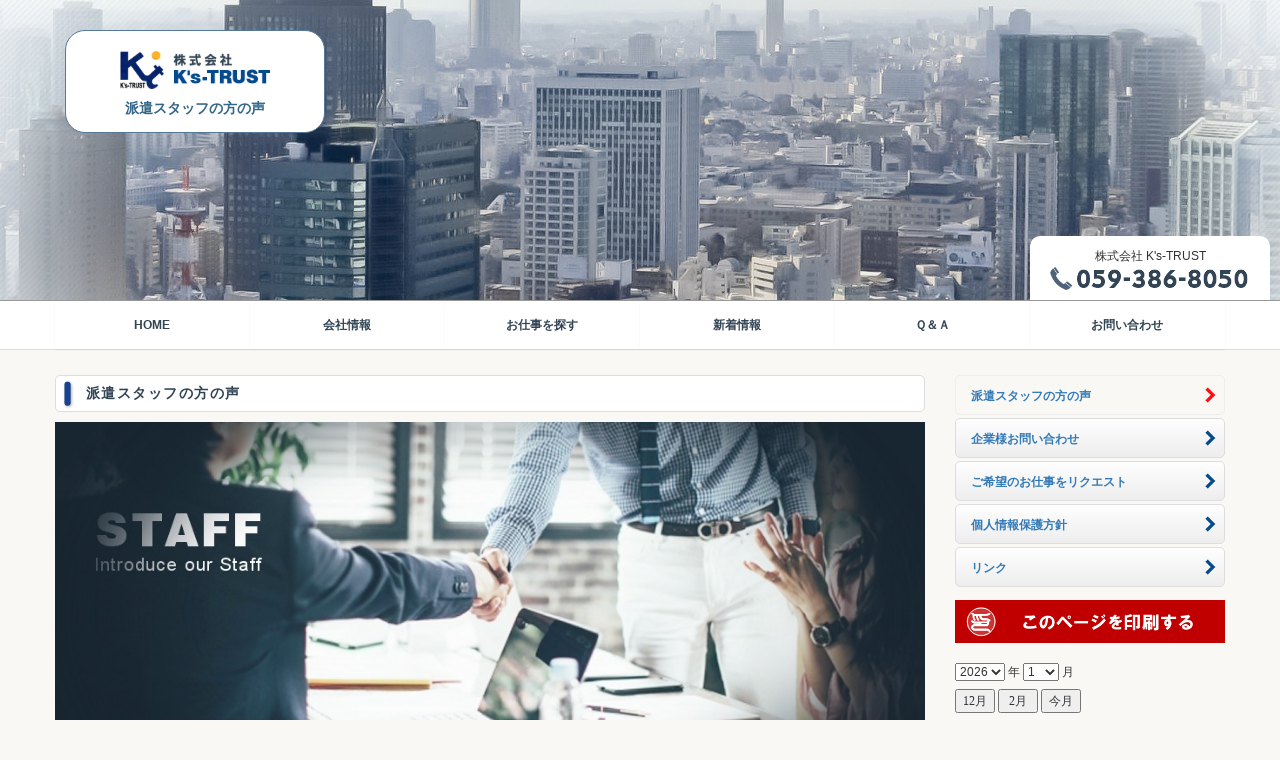

--- FILE ---
content_type: text/html;charset=UTF-8
request_url: https://growup-kst.co.jp/kst/kst.php?pid=staff
body_size: 19461
content:
<!DOCTYPE HTML>
<html lang="ja">
	<head prefix="og: http://ogp.me/ns#  article: http://ogp.me/ns/article#">
	<meta http-equiv="Content-Type" content="text/html; charset=UTF-8" />
	<meta http-equiv="Content-Script-Type" content="text/javascript" />
	<meta http-equiv="Content-Style-Type" content="text/css" />
	<meta name="viewport" content="width=device-width, initial-scale=1.0">
	<meta name="title" content="株式会社Ｋ’ｓ－ＴＲＵＳＴ" />
	<meta name="keywords" content="三重県,四日市市,鈴鹿市,津市,派遣,求人,ビジネスマッチング,パート,アルバイト,顧客,人材,職業紹介,ケーズトラスト,Ks-TRUST" />
	<meta name="description" content="" />
	<meta name="author" content="">
	<link rel="index" href="../index.php" />
	<script type="text/javascript" charset="UTF-8" src="../js/_def.js"></script>

	<script type="text/javascript" src="../js/jquery.min.js"></script>
	<script type="text/javascript" src="../js/bootstrap.min.js"></script>
	<script type="text/javascript" src="../js/ajaxzip2/ajaxzip2.js" charset="UTF-8"></script>
	<script type="text/javascript" charset="UTF-8" src="../js/timeliner_201604.js"></script>
	<link rel="stylesheet" href="../css/bootstrap.css" type="text/css">
	<link rel="stylesheet" href="../css/bootstrap-responsive.css">
	<link rel="stylesheet" href="../css/_def2s.css" type="text/css">
	<link rel="stylesheet" href="../css/_def3.css" type="text/css">
	<link rel="stylesheet" href="../css/kst.css" type="text/css">
	<link rel="stylesheet" type="text/css" href="../css/jquery.lightbox-0.5.css" media="screen" />
	<script type="text/javascript" src="../js/jquery.lightbox-0.5.js"></script>

	<script type="text/javascript">
		$(function(){ $('#gallery a.p').lightBox({fixedNavigation:false});});
		$(function(){ $('.gallery a.p').lightBox({fixedNavigation:false});});
	</script>
	<meta property="og:type" content="article" />
	<meta property="og:title" content="株式会社Ｋ’ｓ－ＴＲＵＳＴ 派遣スタッフの方の声"/>
	<meta property="og:image" content="https://www.growup-kst.co.jp/img/site_image.png" />
	<meta property="og:url" content="https://www.growup-kst.co.jp/" />
	<meta property="og:description" content="" />
	<meta property="og:site_name" content="株式会社Ｋ’ｓ－ＴＲＵＳＴ" />
	<meta property="og:email" content="ks.suzuki@growup-kst.co.jp" />
	<title>株式会社Ｋ’ｓ－ＴＲＵＳＴ　派遣スタッフの方の声</title>
</head>


<body  style="background-image:none;">


	<div class="header-space">
		<h1></h1>
	</div>

	<nav class="navbar navbar-default navbar-custom" role="navigation">



		<div class="container">

			<div class="navbar-header">

				<button type="button" class="navbar-toggle" data-toggle="collapse" data-target=".navbar-collapse">
					<span class="icon-bar"></span>
					<span class="icon-bar"></span>
					<span class="icon-bar"></span>
				</button>

				<div class="navbar-brand"><a href="../"><div class="logo_main"></div></a></div>

				<div class="navbar-telnum"><a href="tel:0593868050"><img src="../img/navbar-telnum.png" width="100" alt="tel:０５９－３８６－８０５０"></a></div>

			</div>



			<div class="collapse navbar-collapse">


				<div id="timelineContainer">
					<div class="timelineMajor">
						<div class="timelineMinor">



							<ul class="nav navbar-nav navbar-right">
								<li><a class="nav-link" href="../"><img id="btn_menu" src="../img/btn_menu_home.png" width="20" alt="menu" class="arrow" /> HOME</a></li>


								<li class="menu-ttl" id="menu-ttl-01">

									<a class="nav-link sidebar-menu" data-toggle="collapse">
										<img id="btn_menu" src="../img/btn_menu.png" width="20" alt="menu" class="arrow" /> Ｋ’ｓ－ＴＲＵＳＴ メイン
									</a>

									<div class="timelineEvent" id="menu-ttl-01-itm">


										<a href="./kst.php?fid=&amp;pid=about"><div class="itm">会社情報</div></a>

										<a href="./kst.php?fid=&amp;pid=search_job"><div class="itm">お仕事を探す</div></a>

										<a href="./kst.php?fid=info&amp;pid=info"><div class="itm">新着情報</div></a>

										<a href="./kst.php?fid=&amp;pid=qanda"><div class="itm">Ｑ＆Ａ</div></a>

										<a href="https://www.growup-kst.co.jp/kst/kst.php?pid=contact&amp;mod=entry"><div class="itm">お問い合わせ</div></a>

									</div>

								</li>

								<li class="menu-ttl" id="menu-ttl-02">

									<a class="nav-link sidebar-menu" data-toggle="collapse">
										<img id="btn_menu" src="../img/btn_menu.png" width="20" alt="menu" class="arrow" /> お知らせ・リクエスト・他
									</a>

									<div class="timelineEvent" id="menu-ttl-02-itm">


										<a href="./kst.php?fid=&amp;pid=staff"><div class="itm">派遣スタッフの方の声</div></a>

										<a href="https://www.growup-kst.co.jp/kst/kst.php?pid=req_hum&amp;mod=entry"><div class="itm">企業様お問い合わせ</div></a>

										<a href="https://www.growup-kst.co.jp/kst/kst.php?pid=req_job&amp;mod=entry"><div class="itm">ご希望のお仕事をリクエスト</div></a>

										<a href="./kst.php?fid=&amp;pid=privacy"><div class="itm">個人情報保護方針</div></a>

										<a href="./kst.php?fid=&amp;pid=link"><div class="itm">リンク</div></a>

									</div>

								</li>

								<li><a class="nav-link" data-toggle="collapse" data-target=".navbar-collapse" href="#"><img id="btn_pagetop" src="../img/btn_pagetop.png" width="20" alt="Page Top" class="arrow" /> top</a></li>
								<li><a class="nav-link sidebar-toggle" data-toggle="collapse" data-target=".navbar-collapse" href="javascript:void(0);"><img id="btn_pagetop" src="../img/btn_menu_close.png" width="20" alt="menu close" class="arrow" /> close</a></li>
							</ul>



						</div><!-- end of timelineMinor -->
					</div><!-- end of timelineMajor -->
				</div><!-- end of timelineContainer -->



			</div>

		</div><!-- end of container -->

	</nav>





<div id="_staff">



	<div id="body1_alpha">


		<div class="head_img" style="background: url('../img/bg_sub_def_04.jpg') top center;">

			<div class="cover_mesh" style="background: url('../img/cover_mesh.png') top center;">


			<div class="page_str pc"><h2>株式会社 K's-TRUST<br /><a href="tel:0593868050"><img src="../img/telnum.png" width="200" alt="" /></a></h2></div>

			<div class="container-fluid">
				<div class="page_str_2">
					<div class="ct10 pc"><img src="../img/logo_main.png" width="150" alt="株式会社Ｋ’ｓ－ＴＲＵＳＴ" /></div>
					<div class="ct5">派遣スタッフの方の声</div>
				</div>
			</div>

			</div><!-- end of cover_mesh -->

		</div><!-- end of head_img -->



	</div><!-- end of body1_alpha -->


	<div class="container-main-menu-2">

		<div class="container-fluid">

			<div class="row-fluid main-menu">

				<div class="col-sm-4 each4 no-border">
					<p>
<span class="each"><a class="btn" href="..">HOME</a></span><span class="each"><a class="btn" href="./kst.php?pid=about">会社情報</a></span>					</p>
				</div>
				<div class="col-sm-4 each4 no-border">
					<p>
<span class="each"><a class="btn" href="./kst.php?pid=search_job">お仕事を探す</a></span><span class="each"><a class="btn" href="./kst.php?fid=info&amp;pid=info">新着情報</a></span>					</p>
				</div>
				<div class="col-sm-4 each4 no-border">
					<p>
<span class="each"><a class="btn" href="./kst.php?pid=qanda">Ｑ＆Ａ</a></span><span class="each"><a class="btn" href="https://www.growup-kst.co.jp/kst/kst.php?pid=contact&amp;mod=entry">お問い合わせ</a></span>					</p>
				</div>

			</div><!-- end of row-fluid main-menu -->

		</div><!-- end of container-fluid -->

	</div><!-- end of container-main-menu-2 -->



	<div id="cont">

		<div class="container-fluid">

			<div class="row-fluid">






	<div class="col-sm-9">

<div class="rev_title_3">派遣スタッフの方の声</div>
		<div class="ct10"><img src="../img/pnl_staff_01.jpg" alt="" class="img-responsive" /></div>

			<div class="row-fluid pb20" style="border-bottom: dashed 1px #68A;">
				<div class="col-sm-12 board8 clearfix"><!-- board7 -->
					<div class="pht">
						<img src="../img/person_unknown.jpg" alt="" class="img-responsive" />
					</div>
					<div class="str">
						<div class="emph_345 pb10">いい仕事が見つかりました</div>
						<div class="em12"><p>全くの未経験でも、皆さん親切ですぐに作業をこなせました。</p></div>
						<div class="em14 rt20 pr20">四日市市　Yさん</div>
					</div>
				</div>
			</div>


			<div class="row-fluid pb20" style="border-bottom: dashed 1px #68A;">
				<div class="col-sm-12 board7 clearfix"><!-- board7 -->
					<div class="pht">
						<img src="../img/person_unknown.jpg" alt="" class="img-responsive" />
					</div>
					<div class="str">
						<div class="emph_345 pb10">自宅の近くで仕事が見つかりました</div>
						<div class="em12"><p>いったん前の会社を退職して、数年経っていましたが、自宅の近くで、通勤の楽なところで、いい職場が見つかりました。</p></div>
						<div class="em14 rt20 pr20">鈴鹿市　３０代　女性　Sさん</div>
					</div>
				</div>
			</div>


			<div class="row-fluid pb20" style="border-bottom: dashed 1px #68A;">
				<div class="col-sm-12 board8 clearfix"><!-- board7 -->
					<div class="pht">
						<img src="../img/person_unknown.jpg" alt="" class="img-responsive" />
					</div>
					<div class="str">
						<div class="emph_345 pb10">やりがいのある仕事につけました。</div>
						<div class="em12"><p>コロナ禍の中、資格を取って、前向きに頑張ろうと思う中、初心者にも関わらず、周りの方々に優しく教えてもらい、毎日充実出来ています。</p></div>
						<div class="em14 rt20 pr20">津市　30代　男性　Ａさん</div>
					</div>
				</div>
			</div>


			<div class="row-fluid pb20" style="border-bottom: dashed 1px #68A;">
				<div class="col-sm-12 board7 clearfix"><!-- board7 -->
					<div class="pht">
						<img src="../img/person_unknown.jpg" alt="" class="img-responsive" />
					</div>
					<div class="str">
						<div class="emph_345 pb10">希望していた仕事が見つかりました</div>
						<div class="em12"><p>わたしは小さいときから物づくりが好きでした。派遣された職場では、部品を組み合わせて物を作り上げるという工程で、自分に合った仕事だと思いました。</p></div>
						<div class="em14 rt20 pr20">鈴鹿市　３０代　男性　Ｔさん</div>
					</div>
				</div>
			</div>


	</div><!-- end of col-sm-9 -->

<!-- end of ページ固有 -->

<!-- ******************** 右サイド ******************************* -->


<!-- 各ページ共通サイドナビ -->

				<div class="col-sm-3">

					<div class="sub_menu sidebar-nav">
						<ul>
							<a href="./kst.php?pid=staff"><li class="item jis">派遣スタッフの方の声</li></a>
							<a href="https://www.growup-kst.co.jp/kst/kst.php?pid=req_hum&amp;mod=entry"><li class="item">企業様お問い合わせ</li></a>
							<a href="https://www.growup-kst.co.jp/kst/kst.php?pid=req_job&amp;mod=entry"><li class="item">ご希望のお仕事をリクエスト</li></a>
							<a href="./kst.php?pid=privacy"><li class="item">個人情報保護方針</li></a>
							<a href="./kst.php?pid=link"><li class="item">リンク</li></a>
						</ul>

					</div><!-- end of well sidebar-nav -->




					<div id="print_screen"><a href="./kst.php?pid=staff&amp;flg_print_screen=1" target="_blank"><img src="../img/btn_print_screen.png" alt="このページを印刷する" class="img-responsive" /></a></div>


					<div class="cdat">

						<div id="calendar_area">




<!-- ***** calendar ***** -->

	<script type="text/javascript">

var holiday = [];
holiday[1401] = [];
holiday[1402] = [];
holiday[1403] = [];
holiday[1404] = [];
holiday[1405] = [];
holiday[1406] = [];
holiday[1407] = [];
holiday[1408] = [];
holiday[1409] = [];
holiday[1410] = [];
holiday[1411] = [];
holiday[1412] = [];
var spl_day = [];
spl_day[1403] = [];
spl_day[1404] = [];
spl_day[1405] = [];
spl_day[1406] = [];
spl_day[1407] = [];
spl_day[1408] = [];
spl_day[1409] = [];
spl_day[1410] = [];
spl_day[1411] = [];
spl_day[1412] = [];
spl_day[1413] = [];
spl_day[1414] = [];

	</script>
	<script type="text/javascript" charset="UTF-8" src="../js/calendar_2.js"></script>
	<script type="text/javascript" charset="UTF-8" src="../js/put_calendar_2.js"></script>



<!-- ***** /calendar ***** -->



						<noscript>JavaScriptが無効の場合は<br />休業日の表示ができません。</noscript>


						</div><!-- end of calendar_area -->

					</div><!-- end of cdat -->


					<div class="cdat">
						<div class="rev_title">新着情報</div>
					</div><!-- end of cdat -->


					<div class="cdat">

						<div class="info_area">



							<img src="../img/arrow_li_01.png" alt="" class="arrow" /> <a href="./kst.php?fid=info&amp;pid=info">すべてのカテゴリー</a> (30)<br />

							<img src="../img/arrow_li_01.png" alt="" class="arrow" /> <a href="./kst.php?fid=info&amp;pid=info&amp;category=%E5%B9%B4%E6%9C%AB%E5%B9%B4%E5%A7%8B">年末年始</a> (6)<br />

							<img src="../img/arrow_li_01.png" alt="" class="arrow" /> <a href="./kst.php?fid=info&amp;pid=info&amp;category=%E5%90%88%E5%90%8C%E4%BC%81%E6%A5%AD%E8%AA%AC%E6%98%8E%E4%BC%9A%20%E3%80%80in%E3%80%80%E9%88%B4%E9%B9%BF">合同企業説明会 　in　鈴鹿</a> (1)<br />

							<img src="../img/arrow_li_01.png" alt="" class="arrow" /> <a href="./kst.php?fid=info&amp;pid=info&amp;category=%E3%83%8F%E3%83%AD%E3%83%BC%E3%83%AF%E3%83%BC%E3%82%AF%E9%88%B4%E9%B9%BF">ハローワーク鈴鹿</a> (2)<br />

							<img src="../img/arrow_li_01.png" alt="" class="arrow" /> <a href="./kst.php?fid=info&amp;pid=info&amp;category=%E3%83%8F%E3%83%AD%E3%83%BC%E3%83%AF%E3%83%BC%E3%82%AF%E5%9B%9B%E6%97%A5%E5%B8%82">ハローワーク四日市</a> (1)<br />

							<img src="../img/arrow_li_01.png" alt="" class="arrow" /> <a href="./kst.php?fid=info&amp;pid=info&amp;category=%E3%83%8F%E3%83%AD%E3%83%BC%E3%83%AF%E3%83%BC%E3%82%AF%E6%B4%A5">ハローワーク津</a> (1)<br />

							<img src="../img/arrow_li_01.png" alt="" class="arrow" /> <a href="./kst.php?fid=info&amp;pid=info&amp;category=%E6%B1%82%E4%BA%BA%E6%83%85%E5%A0%B1">求人情報</a> (15)<br />

							<img src="../img/arrow_li_01.png" alt="" class="arrow" /> <a href="./kst.php?fid=info&amp;pid=info&amp;category=%E6%96%B0%E4%BA%8B%E6%A5%AD%E3%81%AE%E3%81%8A%E7%9F%A5%E3%82%89%E3%81%9B">新事業のお知らせ</a> (1)<br />

							<img src="../img/arrow_li_01.png" alt="" class="arrow" /> <a href="./kst.php?fid=info&amp;pid=info&amp;category=%E2%80%BB%20%E2%80%BB%20%E9%87%8D%E8%A6%81%E3%81%AA%E3%81%8A%E7%9F%A5%E3%82%89%E3%81%9B%20%E2%80%BB%20%E2%80%BB">※ ※ 重要なお知らせ ※ ※</a> (1)<br />

							<img src="../img/arrow_li_01.png" alt="" class="arrow" /> <a href="./kst.php?fid=info&amp;pid=info&amp;category=%E5%85%A5%E7%A4%BE%E7%A5%9D%E9%87%91">入社祝金</a> (1)<br />

							<img src="../img/arrow_li_01.png" alt="" class="arrow" /> <a href="./kst.php?fid=info&amp;pid=info&amp;category=%E3%83%9B%E3%83%BC%E3%83%A0%E3%83%9A%E3%83%BC%E3%82%B8">ホームページ</a> (1)<br />

						</div><!-- end of info_area -->


					</div><!-- end of cdat -->



					<div class="cdat">

						<div class="info_area">

							<img src="../img/arrow_li_01.png" alt="" class="arrow" /> <a href="./kst.php?fid=info&amp;pid=info&amp;renban=1512">2025年12月（1）</a><br />

							<img src="../img/arrow_li_01.png" alt="" class="arrow" /> <a href="./kst.php?fid=info&amp;pid=info&amp;renban=1489">2024年1月（4）</a><br />

							<img src="../img/arrow_li_01.png" alt="" class="arrow" /> <a href="./kst.php?fid=info&amp;pid=info&amp;renban=1480">2023年4月（4）</a><br />

							<img src="../img/arrow_li_01.png" alt="" class="arrow" /> <a href="./kst.php?fid=info&amp;pid=info&amp;renban=1477">2023年1月（2）</a><br />

							<img src="../img/arrow_li_01.png" alt="" class="arrow" /> <a href="./kst.php?fid=info&amp;pid=info&amp;renban=1472">2022年8月（1）</a><br />

							<img src="../img/arrow_li_01.png" alt="" class="arrow" /> <a href="./kst.php?fid=info&amp;pid=info&amp;renban=1469">2022年5月（3）</a><br />

							<img src="../img/arrow_li_01.png" alt="" class="arrow" /> <a href="./kst.php?fid=info&amp;pid=info&amp;renban=1468">2022年4月（2）</a><br />

							<img src="../img/arrow_li_01.png" alt="" class="arrow" /> <a href="./kst.php?fid=info&amp;pid=info&amp;renban=1464">2021年12月（1）</a><br />

							<img src="../img/arrow_li_01.png" alt="" class="arrow" /> <a href="./kst.php?fid=info&amp;pid=info&amp;renban=1462">2021年10月（2）</a><br />

							<img src="../img/arrow_li_01.png" alt="" class="arrow" /> <a href="./kst.php?fid=info&amp;pid=info&amp;renban=1461">2021年9月（1）</a><br />

							<img src="../img/arrow_li_01.png" alt="" class="arrow" /> <a href="./kst.php?fid=info&amp;pid=info&amp;renban=1460">2021年8月（1）</a><br />

							<img src="../img/arrow_li_01.png" alt="" class="arrow" /> <a href="./kst.php?fid=info&amp;pid=info&amp;renban=1459">2021年7月（1）</a><br />

							<img src="../img/arrow_li_01.png" alt="" class="arrow" /> <a href="./kst.php?fid=info&amp;pid=info&amp;renban=1455">2021年3月（1）</a><br />

							<img src="../img/arrow_li_01.png" alt="" class="arrow" /> <a href="./kst.php?fid=info&amp;pid=info&amp;renban=1453">2021年1月（1）</a><br />

							<img src="../img/arrow_li_01.png" alt="" class="arrow" /> <a href="./kst.php?fid=info&amp;pid=info&amp;renban=1452">2020年12月（1）</a><br />

							<img src="../img/arrow_li_01.png" alt="" class="arrow" /> <a href="./kst.php?fid=info&amp;pid=info&amp;renban=1451">2020年11月（1）</a><br />

							<img src="../img/arrow_li_01.png" alt="" class="arrow" /> <a href="./kst.php?fid=info&amp;pid=info&amp;renban=1444">2020年4月（1）</a><br />

							<img src="../img/arrow_li_01.png" alt="" class="arrow" /> <a href="./kst.php?fid=info&amp;pid=info&amp;renban=1440">2019年12月（1）</a><br />

							<img src="../img/arrow_li_01.png" alt="" class="arrow" /> <a href="./kst.php?fid=info&amp;pid=info&amp;renban=1439">2019年11月（1）</a><br />

						</div><!-- end of info_area -->

					</div><!-- end of cdat -->



				</div><!-- end of col-sm-3 -->

<!-- ******************** end of 右サイド ************************ -->



<div class="clr_both"></div>




			</div><!-- end of row-fluid -->

		</div><!-- end of container-fluid -->

	</div><!-- end of cont -->







</div><!-- end of page_id -->




<div id="foot">

	<div id="bottom_guide">
		<p class="em12">
			株式会社Ｋ’ｓ－ＴＲＵＳＴ<br />
		</p>

		<p>
			〒510-0212<br />
			三重県鈴鹿市中旭が丘二丁目7番40号<br />
		</p>

		<p>
			<tt>TEL </tt>: <a href="tel:0593868050"><span style="color:#8BE;">０５９－３８６－８０５０</span></a><br />
			<tt>FAX </tt>: ０５９－３８６－７６１２<br />
			<tt>Mail</tt>: <a href="mailto:ks.suzuki@growup-kst.co.jp"><span style="color:#8BE;">ks.suzuki@growup-kst.co.jp</span></a><br />
			<tt>URL </tt>: https://www.growup-kst.co.jp<br />
		</p>

		<div id="copyright">COPYRIGHT K's-TRUST &copy; 2019 ALL RIGHTS RESERVED.</div>

	</div><!-- end of bottom_guide -->

</div><!-- end of foot -->









</body>
</html>



--- FILE ---
content_type: text/css
request_url: https://growup-kst.co.jp/css/_def2s.css
body_size: 24913
content:


	a:active							{ color:Red;	text-decoration: none; }
	a:hover								{ color:Red;	text-decoration: underline; }


/* -------------------------------- */
	html								{ font-size: 62.5%; }
	hr									{ margin:  5px 5px; text-align: center; color: #CCC; }
	form								{ margin:  0px; padding: 0px; }
	input								{ margin: 3px 3px 3px 0; font-family: MS UI Gothic; }
	.capt								{ color: #F00; }
	.capt2								{ font-weight: bold; color: #F00; }
	.capt3								{ font-size: 1.2em; font-weight: bold; color: #F00; }
	img									{ border: 0px; -ms-interpolation-mode: bicubic; }
/* -------------------------------- */
	.emph_WT							{ margin: 5px 0; font-size: 1.4em; line-height: 150%; font-weight: bold; color: #FFF; }
	.emph_BK							{ margin: 5px 0; font-size: 1.4em; line-height: 150%; font-weight: bold; color: #333; }
	.emph_RD							{ margin: 5px 0; font-size: 1.4em; line-height: 150%; font-weight: bold; color: Red; }
	.emph_TL							{ margin: 5px 0; font-size: 1.4em; line-height: 150%; font-weight: bold; color: Teal; }
	.emph_MR							{ margin: 5px 0; font-size: 1.4em; line-height: 150%; font-weight: bold; color: Maroon; }
	.emph_OR							{ margin: 5px 0; font-size: 1.4em; line-height: 150%; font-weight: bold; color: #F60; }
	.emph_39F							{ margin: 5px 0; font-size: 1.4em; line-height: 150%; font-weight: bold; color: #39F; }
	.emph_0AE							{ margin: 5px 0; font-size: 1.4em; line-height: 150%; font-weight: bold; color: #0AE; }
	.emph_PK							{ margin: 5px 0; font-size: 1.4em; line-height: 150%; font-weight: bold; color: #B9276F; }
	.emph_368							{ margin: 5px 0; font-size: 1.4em; line-height: 150%; font-weight: bold; color: #368; }
	.emph_049							{ margin: 5px 0; font-size: 1.4em; line-height: 150%; font-weight: bold; color: #049; }
	.emph_911							{ margin: 5px 0; font-size: 1.4em; line-height: 150%; font-weight: bold; color: #911; }
	.emph_345							{ margin: 5px 0; font-size: 1.4em; line-height: 150%; font-weight: bold; color: #345; }

	.em8								{ font-size: 0.8em; }
	.em9								{ font-size: 0.9em; }
	.em10								{ font-size: 1.0em; }
	.em11								{ font-size: 1.1em; }
	.em12								{ font-size: 1.2em; }
	.em14								{ font-size: 1.4em; }
	.em16								{ font-size: 1.6em; }
	.em18								{ font-size: 1.8em; }
	.em20								{ font-size: 2.0em; }
	.em22								{ font-size: 2.2em; }
	.em24								{ font-size: 2.4em; }
	.em26								{ font-size: 2.6em; }
	.em28								{ font-size: 2.8em; }
	.em30								{ font-size: 3.0em; }

/* -------------------------------- */
	.flt_left							{ float: left;  margin: 0px 10px  0px  0px; }
	.flt_right							{ float: right; margin: 0px  0px  0px 10px; }

	.clr_left							{ clear: left; }
	.clr_right							{ clear: right; }
	.clr_both							{ clear: both; }

/* ------------------------------------------------------------------------ */
	.ct0								{ margin:  0; text-align: center; }
	.ct5								{ margin:  5px 0; text-align: center; }
	.ct10								{ margin: 10px 0; text-align: center; }
	.ct15								{ margin: 15px 0; text-align: center; }
	.ct20								{ margin: 20px 0; text-align: center; }
	.ct25								{ margin: 25px 0; text-align: center; }
	.ct30								{ margin: 30px 0; text-align: center; }
	.ct40								{ margin: 40px 0; text-align: center; }
	.ct50								{ margin: 50px 0; text-align: center; }

	.lt0								{ margin:  0; text-align: left; }
	.lt5								{ margin:  5px 0; text-align: left; }
	.lt10								{ margin: 10px 0; text-align: left; }
	.lt15								{ margin: 15px 0; text-align: left; }
	.lt20								{ margin: 20px 0; text-align: left; }
	.lt25								{ margin: 25px 0; text-align: left; }
	.lt30								{ margin: 30px 0; text-align: left; }
	.lt40								{ margin: 40px 0; text-align: left; }
	.lt50								{ margin: 50px 0; text-align: left; }

	.rt0								{ margin:  0; text-align: right; }
	.rt5								{ margin:  5px 0; text-align: right; }
	.rt10								{ margin: 10px 0; text-align: right; }
	.rt15								{ margin: 15px 0; text-align: right; }
	.rt20								{ margin: 20px 0; text-align: right; }
	.rt25								{ margin: 25px 0; text-align: right; }
	.rt30								{ margin: 30px 0; text-align: right; }
	.rt40								{ margin: 40px 0; text-align: right; }
	.rt50								{ margin: 50px 0; text-align: right; }

/* margin : t-b-r-l */

	.mt5								{ margin-top: 5px; }
	.mt10								{ margin-top: 10px; }
	.mt15								{ margin-top: 15px; }
	.mt20								{ margin-top: 20px; }
	.mt25								{ margin-top: 25px; }
	.mt30								{ margin-top: 30px; }
	.mt35								{ margin-top: 35px; }
	.mt40								{ margin-top: 40px; }
	.mt45								{ margin-top: 45px; }
	.mt50								{ margin-top: 50px; }

	.mb5								{ margin-bottom: 5px; }
	.mb10								{ margin-bottom: 10px; }
	.mb15								{ margin-bottom: 15px; }
	.mb20								{ margin-bottom: 20px; }
	.mb25								{ margin-bottom: 25px; }
	.mb30								{ margin-bottom: 30px; }
	.mb35								{ margin-bottom: 35px; }
	.mb40								{ margin-bottom: 40px; }
	.mb45								{ margin-bottom: 45px; }
	.mb50								{ margin-bottom: 50px; }

	.mr5								{ margin-right: 5px; }
	.mr10								{ margin-right: 10px; }
	.mr15								{ margin-right: 15px; }
	.mr20								{ margin-right: 20px; }
	.mr25								{ margin-right: 25px; }
	.mr30								{ margin-right: 30px; }
	.mr35								{ margin-right: 35px; }
	.mr40								{ margin-right: 40px; }
	.mr45								{ margin-right: 45px; }
	.mr50								{ margin-right: 50px; }

	.ml5								{ margin-left: 5px; }
	.ml10								{ margin-left: 10px; }
	.ml15								{ margin-left: 15px; }
	.ml20								{ margin-left: 20px; }
	.ml25								{ margin-left: 25px; }
	.ml30								{ margin-left: 30px; }
	.ml35								{ margin-left: 35px; }
	.ml40								{ margin-left: 40px; }
	.ml45								{ margin-left: 45px; }
	.ml50								{ margin-left: 50px; }

	/* padding : t-b-r-l */

	.pt5								{ padding-top: 5px; }
	.pt10								{ padding-top: 10px; }
	.pt15								{ padding-top: 15px; }
	.pt20								{ padding-top: 20px; }
	.pt25								{ padding-top: 25px; }
	.pt30								{ padding-top: 30px; }
	.pt35								{ padding-top: 35px; }
	.pt40								{ padding-top: 40px; }
	.pt45								{ padding-top: 45px; }
	.pt50								{ padding-top: 50px; }

	.pb5								{ padding-bottom: 5px; }
	.pb10								{ padding-bottom: 10px; }
	.pb15								{ padding-bottom: 15px; }
	.pb20								{ padding-bottom: 20px; }
	.pb25								{ padding-bottom: 25px; }
	.pb30								{ padding-bottom: 30px; }
	.pb35								{ padding-bottom: 35px; }
	.pb40								{ padding-bottom: 40px; }
	.pb45								{ padding-bottom: 45px; }
	.pb50								{ padding-bottom: 50px; }

	.pr5								{ padding-right: 5px; }
	.pr10								{ padding-right: 10px; }
	.pr15								{ padding-right: 15px; }
	.pr20								{ padding-right: 20px; }
	.pr25								{ padding-right: 25px; }
	.pr30								{ padding-right: 30px; }
	.pr35								{ padding-right: 35px; }
	.pr40								{ padding-right: 40px; }
	.pr45								{ padding-right: 45px; }
	.pr50								{ padding-right: 50px; }

	.pl5								{ padding-left: 5px; }
	.pl10								{ padding-left: 10px; }
	.pl15								{ padding-left: 15px; }
	.pl20								{ padding-left: 20px; }
	.pl25								{ padding-left: 25px; }
	.pl30								{ padding-left: 30px; }
	.pl35								{ padding-left: 35px; }
	.pl40								{ padding-left: 40px; }
	.pl45								{ padding-left: 45px; }
	.pl50								{ padding-left: 50px; }

/* ------------------------------------------------------------------------ */
/*									トピックパス							*/
/* ------------------------------------------------------------------------ */
	.topicpath ol																{ margin-bottom: 20px; padding: 0 ; }
	.topicpath ol li															{ display: inline; list-style-type: none; }
	.topicpath ol li:before														{ content: " > "; }
	.topicpath ol li:first-child:before											{ content:""; }
/* ------------------------------------------------------------------------ */
	div.main_title																{ margin: 0 0 0 0; padding: 7px 10px 5px 10px; color: Black; background: url("../img/bg_main_title.png"); }
	div.sub_title																{ margin: 0 0 10px 0; padding: 3px 10px; font-size: 1.2em; color: Black; background: Gainsboro; border: solid 0px Slategray; }
	div.main_script																{ margin: 0 20px 20px 20px; }
	div.sub_script																{ margin: 0 20px 10px 20px; }
	div.third_script															{ margin: 10px 20px 10px 20px;  }
/* ------------------------------------------------------------------------ */
	div.date																	{ float: right; margin:  0 10px; }
	div.eos																		{ float: right; margin: 10px 0; }
	div.reload																	{ float: right; margin: 10px 10px; }

	div.fav_list																{ float: right; margin: 5px 10px; }
/* ------------------------------------------------------------------------ */
	.under_bar																	{ margin: 10px 0; padding: 5px 0; font-weight: bold; color: #049; border-bottom: dashed 1px #049; }

	div.links																	{ margin: 20px; }
	div.left_photo																{ float: left; margin:0px 10px 10px 0; }
	div.right_photo																{ float: right; margin:0px 0 10px 10px; }


	img.arrow																	{ vertical-align: middle; }

/* ------------------------------------------------------------------------ */

	div.return_button															{ text-align: center;; margin: 10px 20px 10px 20px; }
	div.submit_button															{ text-align: center;; margin: 10px 20px 10px 20px; }

	#form_submit_btn_image, #form_back_btn_image								{ margin: 10px 0 0 0; padding: 0; vertical-align: bottom; }


	div.rev_title																{ margin: 0 0 10px 0; letter-spacing: 0.1em; line-height: 35px; padding:0px 10px 0 30px; font-size:1.2em; font-weight: bold; color: #FFF; background: #345 url("../img/bg_rev_title.png") no-repeat 0% 50%; background-size: contain; border-radius: 5px; }
	div.rev_title_2																{ margin: 0 0 10px 0; letter-spacing: 0.1em; line-height: 22px; padding:0px 10px 0 10px; font-size:1.2em; font-weight: bold; color: #FFF; background: #F60; border-radius: 0px; }
	div.rev_title_3																{ margin: 0 0 10px 0; letter-spacing: 0.1em; line-height: 35px; padding:0px 10px 0 30px; font-size:1.2em; font-weight: bold; color: #345; background: #FFF url("../img/bg_rev_title_2.png") no-repeat 0% 50%; background-size: contain; border: solid 1px #DDD; border-radius: 5px; }
	div.rev_title_top															{ position: relative; margin-top: 10px; letter-spacing: 0.1em; line-height: 35px; padding:0px 10px 0 30px; font-size:1.2em; font-weight: bold; color: #FFF; background: #345 url("../img/bg_rev_title.png") no-repeat 0% 50%; background-size: contain; border-radius: 5px; }
	div.rev_title_top		div.more											{ position: absolute; bottom: 0px; right: 10px; }
	div.rev_title_sub															{ margin: 0 0 10px 0; letter-spacing: 0.1em; line-height: 35px; padding:0px 10px 0 40px; width:300px; font-size:1.2em; font-weight: bold; color: #FFF; background: #345 url("../img/bg_rev_title_sub.png") no-repeat 0% 50%; ; background-size: contain; border-radius: 5px; }
	div.rev_title_grt															{ margin: 0 0 10px 0; letter-spacing: 0.1em; line-height: 35px; padding:0px 10px 0 30px; font-size:1.2em; font-weight: bold; color: #345; background: #FFF; border: solid 1px #DDD; border-radius: 5px; }

@media(max-width:767px) {
	div.rev_title_sub															{ width:100%; }
}


	#calendar_area																{ margin: 20px 0 20px 0; }


	div.info_area																{ margin: 0 30px 0 0; padding: 0 0 10px 0; text-align: left; border-bottom: dashed 1px Silver; }
		ul.info																	{ margin: 5px 5px 5px 0; padding: 0 0 0 0; list-style: none; }


	div.holiday_comm_top														{ margin: 0 10px 0 0; padding: 10px; width: 100%; background: #EEE; border-style: dashed; border-width: 1px 0; border-color: #98AAC8; }
	div.holiday_comm															{ margin: 0 10px 0 0; padding: 10px; width: 100%; background: #EEE; border-style: dashed; border-width: 0 0 1px 0; border-color: #98AAC8; }

/* ------------------------------------------------------------------------ */
/* list box																	*/
/* ------------------------------------------------------------------------ */
	div.list_box																{ margin: 0 0 10px 0; padding: 10px; text-align: left; background: #FFF; border-style: solid; border-width: 1px; border-color: #DDD; }

/* ------------------------------------------------------------------------ */
/* stagement																*/
/* ------------------------------------------------------------------------ */
	.statement																	{ margin: 20px 0 0 0 !important; }
	.statement .str																{ margin: 10px; }

/* ------------------------------------------------------------------------ */

	div.url																		{ margin: 10px 10px 10px 10px; }

	div.entry																	{ padding: 0; border: solid 1px #DDD; }
	div.entry				table												{ margin: 0 0 0 0; width: 100%; border-spacing: 0; border: 0px; }
	div.entry				td													{ padding: 10px 10px 10px 10px; text-align: left; }

	div.entry				td.entry_cat										{ font-size: 1.2em; font-weight: bold; color: #FFF; background: #579; }
	div.entry				td.entry_item										{ background: #E6E6E6; }
	div.entry				td.input_area										{ background: #FFF; }
	div.entry				td.exp_area											{ padding: 10px 10px 10px 10px; background: #FFFFE0; }

	div.caution																	{ margin: 10px 0 10px 0; padding: 10px 20px; text-align: left; background: #D2ECFB; border-style: dashed; border-width: 1px 0px 1px 0px; border-color: #999; }
	div.caution_2																{ margin: 10px 0 10px 0; padding: 10px 20px; text-align: left; background: Linen; border-style: dashed; border-width: 1px 0px 1px 0px; border-color: #999; }


	td.input_area																{ padding: 10px 10px; background: Lightyellow; }

	div.top_caption																{ margin: 0 0 5px 0; }

/* ------------------------------------------------------------------------ */
/* page banner																*/
/* ------------------------------------------------------------------------ */
	div.top_bnr_left															{ float: left; margin: 0 5px 0 0; }
	div.top_bnr_right															{ float: right; margin: 0 0 0 5px; }


/* ------------------------------------------------------------------------ */

	.right_photo_border															{ float:right; margin: 0px  0px 20px 30px; }
	.right_photo_border			div.item										{ margin: 0px  0px 10px 0px; padding: 3px; border: solid 1px #EEE; }


/* ------------------------------------------------------------------------ */
/* pagination box																*/
/* ------------------------------------------------------------------------ */
	.pagination																	{ margin: 10px 10px; padding: 5px 10px; background: #FFF; border: solid 1px #DDD; border-radius: 5px; }
	.pagination.jis																{ color: Red; font-weight: bold; }


/* ------------------------------------------------------------------------ */
/* flow chart																*/
/* ------------------------------------------------------------------------ */
	table.flow_num																{ margin-top: 20px; padding: 2px; border: 0; width: 100%; border-spacing: 0; border: 1px solid #9DCAFF; }
	table.flow_num.sml															{ border: 1px solid #FE995E; }
	table.flow_num			td.exp												{ padding: 5px 10px 5px 20px; line-height: 150%; color: #333; background: #FFF; }
	table.flow_num			td.num												{ padding: 3px; }
	div.shadow_flow																{ margin-top: 0; }


/* ------------------------------------------------------------------------ */
	body																		{ word-wrap: break-word; overflow-wrap: break-word; color: #333; line-height: 150%; letter-spacing: 0.0em; font-family: "メイリオ", Meiryo, "ＭＳ Ｐゴシック", "ヒラギノ角ゴ Pro W3", "Hiragino Kaku Gothic Pro W3", sans-serif; font-size: 1.2em; background-color: #F9F8F5; }


/* ------------------------------------------------------------------------ */
	#body1_alpha																{ margin-top: 0; text-align: center; width: 100%; min-height: 20px; }

	#body1_alpha			div.head_img										{ position: relative; margin: 0 0 0 0; }
	#body1_alpha			div.head_img		#head_cover						{ margin-top: 0; padding-top: 0; }
	#body1_alpha			div.head_img		div.cover_mesh					{ height: 300px; }
	#body1_alpha			div.head_img		div.page_img					{ position: absolute; top: 0; left: 15%; }
	#body1_alpha			div.head_img		div.page_str					{ position: absolute; bottom: 0px; right: 10px; padding: 10px 10px; width: 240px; text-align: center; background: #FFF; border-radius: 10px 10px 0 0; }
	#body1_alpha			div.head_img		div.page_str		h2			{ margin: 0; padding: 0; font-size: 1.0em; line-height: 180%; font-weight: normal; color: #333; }
	#body1_alpha			div.head_img		div.page_str_2					{ margin-top: 30px; margin-left: 10px; padding: 10px 10px; width: 260px; font-size: 1.2em; font-weight: bold; color: #368; text-align: center; vertical-align: middle; background: #FFF; border: solid 1px #579; border-radius: 20px; }

@media(max-width:767px) {
	#body1_alpha			div.head_img		div.page_str_2					{ margin: 20px auto 0 auto; }
	#body1_alpha			div.head_img		div.cover_mesh					{ height: 300px; }
}

@media (min-width: 1600px) {
	#body1_alpha			div.head_img		#head_cover						{ height: 700px; }
}

@media (min-width:1200px) and (max-width:1599px) {								/* ★PCサイズ */
	#body1_alpha			div.head_img		#head_cover						{ height: 600px; }
}

@media (min-width:1000px) and (max-width:1199px) {								/* ★PCサイズ */
	#body1_alpha			div.head_img		#head_cover						{ height: 550px; }
}

@media(min-width:768px) and (max-width:999px){
	#body1_alpha			div.head_img		#head_cover						{ height: 520px; }
}

@media(max-width:767px) {
	#body1_alpha																{ margin-top: 55px; }			/* margin-top:55px as height of top navibar */
	#body1_alpha			div.head_img		#head_cover						{ height: 300px; background-size: cover; }
	#body1_alpha			div.head_img		div.page_img					{ position: absolute; top: 0; left: 0; width: 80%; }
}


	.cdat																		{ margin: 0 0 5px 0; }

/* ------------------------------------------------------------------------ */

	#foot																		{ margin: 50px 0 0 0; padding: 10px 10px; width: 100%; color: #FFF; background: #0A256A; }
		#bottom_guide															{ padding: 10px 0 10px 0; text-align: left; }
			#copyright															{ margin: 10px 0 10px 0; padding: 0; text-align: right; font-size: 0.8em; font-family: Georgia, Palatino Linotype, "ＭＳ Ｐ明朝"; }






/* ------------------------------------------------------------------------ */
/* ////////////// each ///////////////// */
/* ------------------------------------------------------------------------ */
	#_home				div.more												{ float: right; margin: 7px 5px 0 0; }

	#_home				div.info_date											{ clear: both; float: left; margin: 0 10px 10px 0; padding: 5px 15px; width: 160px; background: #FFF; border-radius: 5px; }
	#_home				div.info_kiji											{ float: left; padding: 3px 0;  }
	#_home				div.top_contribute										{ margin: 0 0 15px 0; padding: 10px 0; border: solid 0 #345; }

/* ------------------------------------------------------------------------ */
	#_info				div.top_contribute										{ margin: 0 0 15px 0; padding: 10px 0; border: solid 0 #345; }

	#_info				div.list_box											{ margin: 0 0 5px 0; padding: 10px; text-align: left; line-height: 200%; border-style: solid; border-width: 1px 1px 1px 1px; border-color: #DDD; }
	#_info				div.list_box			div.ttl							{ float:  left; margin: 10px 10px 20px 5px; padding: 0 0 0 10px; font-size: 1.4em; font-weight: bold; color: #049; border-left: solid 4px #F40; }
	#_info				div.cat													{ float: right; }
	#_info				div.sub_script											{ margin: 5px 10px 10px 10px; }
	#_info				div.ymd													{ margin: 10px 10px 10px 0; padding: 5px 15px; width: 160px; background: #FFF; border-radius: 5px; }
	#_info				div.url													{ margin: 5px 5px 5px 20px; }
	#_info				div.title_date											{ clear: both; float: left; margin: 0 10px 10px 0; padding: 5px 15px; width: 160px; background: #FFF; border-radius: 5px; }
	#_info				div.title_kiji											{ float: left; padding: 3px 0; }

/* ------------------------------------------------------------------------ */
	#_about		table.company td,			table.company th					{ vertical-align: middle; }
	#_about		table.company td.item,		#_about table.company th			{ background: #FFF; }
	#_about				ul.customer												{ margin: 0; padding: 0; }
	#_about				ul.customer				li								{ list-style-type: none; line-height: 180%; }
/* ------------------------------------------------------------------------ */
	#_biz_grt			div.list_box											{ margin: 0 0 5px 0; padding: 30px; font-size: 1.2em; ine-height: 200%; }
/* ------------------------------------------------------------------------ */
	#_qanda				div.qanda												{ clear: both; width: 100%; }

	#_qanda				div.que													{ position: relative; float:  left; margin: 10px 0 5px 0; padding: 15px 15px; width: 60%; background: #17B750; border-radius: 10px; }
	#_qanda				div.que					.fin							{ position: absolute; top: -15px; left: 85px; }
	#_qanda				div.que					.person							{ position: absolute; top: -53px; left: 15px; }
	#_qanda				div.que					.str							{ line-height: 180%; font-weight: bold; color: #FFF; }

	#_qanda				div.ans													{ position: relative; float: right; margin: 0 0 20px 0; padding: 15px 15px; width: 75%; background: #DDD; border-radius: 15px; }
	#_qanda				div.ans					.fin							{ position: absolute; top: -14px; right: 90px; }
	#_qanda				div.ans					.person							{ position: absolute; top: -55px; right: 20px; }
	#_qanda				div.ans					.str							{ line-height: 180%; }

/* ------------------------------------------------------------------------ */
	#_link				div.link_category_title									{ margin: 10px 0 10px 0; padding: 3px 10px; background: #FFF; border-style: solid; border-width: 1px; border-color: #5F7A99; border-radius: 5px; }
	#_link				div.link_box											{ margin: 0 0 5px 0; padding: 0 0; border-style: solid; border-width: 1px 0 0 0; border-color: Silver; }
	#_link				div.link_box			div.link_title					{ float: left; margin: 0 0 0 0; padding: 3px 0 3px 0; line-height: 24px; }
	#_link				div.link_box			div.link_category				{ float: right; margin: 0 0 0 10px; padding: 0 0 0 0; color: #999; }
	#_link				div.link_box			div.link_exp					{ clear: both; margin: 5px 0 5px 50px; color: #999; }

	#_link				div.link_bnr											{ margin: 0 0 10px 0; }
	#_link				div.link_bnr			a		img:hover				{ filter: alpha(opacity=70); -moz-opacity: 0.7; opacity: 0.7; }
	#_link				div.link_bnr			div.item						{ float: left; padding: 0 4px 1.4em 0; }
	#_link				div.link_bnr			div.item_end					{ float: left; padding: 0 0 1.4em 0; }
/* ------------------------------------------------------------------------ */
	#_privacy			div.list_box											{ padding: 20px 40px; }
	#_privacy			div.sub_title											{ margin: 30px 0; font-size: 18px; font-weight: bold; text-align: center; color: #F40; background: #FFF; }
	#_privacy			dt														{ margin: 10px 0 10px 0; color: #333; }
	#_privacy			dd														{ margin: 10px 0 10px 0; line-height: 180%; color: #333; }
	#_privacy			div.items												{ margin: 10px 0 10px 30px; padding: 10px 15px; line-height: 150%; color: #333; background: #EEE; }
/* ------------------------------------------------------------------------ */





/* ------------------------------------------------------------------------ */
/* ////////////// manage = alpha + beta + gamma ///////////////// */
/* ------------------------------------------------------------------------ */
	#_manage																	{ text-align: left; color: #333; background: #FFF; }
	#_manage			td,input,textarea										{ color: #333; }
	#_manage			div.entry												{ margin: 10px; padding: 3px; color: #333; border-style: solid; border-width: 1px 1px; border-color: Gainsboro; }
	#_manage			div.entry				table							{ margin: 0; width: 100%; border-spacing: 1px; border: 0px; background: #FFF; }
	#_manage			div.entry				td								{ padding: 3px 5px; vertical-align: middle; background: #E6E6E6; }
	#_manage			div.entry 				td.entry_item					{ color: #333; background: #E6E6E6; border-bottom: dashed 0px #CCC; }
	#_manage			div.entry				td.teikyubi						{ background: Linen; }
	#_manage			td.action_exp:hover										{ background: #C0E0E0; }
	#_manage			div.list_box_textarea									{ margin: 10px 0 10px 0; padding: 10px; color: #333; background: #EEE; }
	#_manage			div.caution												{ color: #333; }
	#_manage			div.main_script											{ margin: 10px 10px; color: #333; }
	#_manage			div.sub_script											{ margin: 20px 20px; color: #333; }
	#_manage			div.return_button										{ float: left; margin: 10px 20px 10px 20px; }
	#_manage			div.submit_button										{ float: right; margin: 10px 20px 10px 20px; }
/* ------------------------------------------------------------------------ */










--- FILE ---
content_type: text/css
request_url: https://growup-kst.co.jp/css/_def3.css
body_size: 29852
content:
/* ------------------------------------------------------------------------ */
/* PC / Smart Phone */
/* ------------------------------------------------------------------------ */
@media screen and (min-width: 768px) {	.mv, .mv_only, .only_mv, .mov	{ display: none; }}
@media screen and (max-width: 767px) {	.pc, .pc_only, .only_pc			{ display: none; }}
@media screen and (min-width: 768px) { .pc100 { width:100%; } .pc90 { width:90%; } .pc80 { width:80%; } .pc75 { width:75%; } .pc70 { width:70%; } .pc60 { width:60%; } .pc50 { width:50%; } .pc40 { width:40%; } .pc30 { width:30%; } .pc25 { width:25%; } .pc20 { width:20%; } .pc10 { width:10%; } .pc5 { width:5%; } }
@media screen and (max-width: 767px) { .mv100 { width:100%; } .mv90 { width:90%; } .mv80 { width:80%; } .mv75 { width:75%; } .mv70 { width:70%; } .mv60 { width:60%; } .mv50 { width:50%; } .mv40 { width:40%; } .mv30 { width:30%; } .mv25 { width:25%; } .mv20 { width:20%; } .mv10 { width:10%; } .mv5 { width:5%; } }
/* ------------------------------------------------------------------------ */
/* To align the heights */
/* ------------------------------------------------------------------------ */
.align_height { margin: 0; paddng: 0; display:-webkit-box; display:-moz-box; display:-ms-flexbox; display:-webkit-flex; display:-moz-flex; display:flex; -webkit-box-lines:multiple; -moz-box-lines:multiple; -webkit-flex-wrap:wrap; -moz-flex-wrap:wrap; -ms-flex-wrap:wrap; flex-wrap:wrap; width: 100%; }
















/* ---------------- フォーム入力 ---------------- */
/*** board5 (フォームの 項目側)の特則 ***/
.form_item { padding-top: 10px; padding-bottom: 10px; }
.form_item input, .form_item textarea { padding: 5px; background: #FFD; border: solid 1px #CDE; border-radius: 3px; }
.form_item .col-sm-4, .form_item .col-sm-8  { margin-bottom: 25px; padding: 0; }

.form_item .col-sm-4.board5 {
	padding: 10px 15px; color: #345; font-size: 1.2em; font-weight: bold;  background: #FFF; border-style: solid; border-width: 0; border-color: #DDD; border-radius: 5px;
}
.form_item .col-sm-4.board5.req {
	background: #FFF url('../img/bg_form_req.png') no-repeat right top;
}
/*** board6 (フォームの 入力側)の特則 ***/
.form_item .col-sm-8.board6 {
	padding: 10px 15px; color: #345; font-size: 1.2em; border: solid 0 #DDD; background: #FFF; border-radius: 5px;
}
@media (max-width: 767px) {
	.form_item .col-sm-4.board5 {
		margin-bottom: 0; background: #FFF; border-width: 1px 1px 0 1px; border-radius: 5px 5px 0 0;
	}
	.form_item .col-sm-4.board5.req {
		background: #FFF url('../img/bg_form_req.png') no-repeat right top;
	}
	.form_item .col-sm-8.board6 {
		border-width: 1px 1px 1px 1px; border-radius: 0 0 5px 5px;
		background: #FFF;
	}
}















/* ------------------------------ */
@media(max-width:767px) {
	nav															{ margin-top: -55px; }			/* トップバーが55px分下がってくる現象に対抗する */
}

.header-space													{ position: absolute; top: 5px; right: 10px; z-index: 999; }				/* 最上部のスペース */
.logo_main														{ width: 112px; height: 28px; background:url('../img/logo_main.png') no-repeat; background-size: contain; }

.clearfix:after													{ display: block; clear: both; height: 0px; visibility: hidden; content: "."; }


#cont															{ margin-top: 25px; margin-left: 10px; margin-right: 10px; }

/* ------------------------------ */

.sidebar-nav													{ padding-bottom: 10px; font-weight: bold; border-width: 0; }
nav.navbar-custom												{ background: transparent url('../img/bg_navbar.png') repeat-x; }

li > a:link, li > a:active, li > a:visited						{ text-decoration: none; font-weight: bold; }
a.btn:link, a.btn:active, a.btn:visited, a.btn:hover			{ text-decoration: none; font-weight: bold; }

ul.navbar-nav > li > a.nav-link									{ font-size: 1.0em; font-weight: bold; color: #F80; }

.sub_menu			ul											{ margin: 0 0 0 0; padding: 0px; width: 100%; }
.sub_menu			ul		li									{ margin: 0 0 3px 0; list-style: none; display: block; text-decoration: none; border: solid 1px #DDD; border-radius: 5px; }
.sub_menu			ul		li.item								{ padding: 0 0 0 15px; line-height: 40px; height: 40px; background: url("../img/bg_menu2_ma.png") right 50% no-repeat; background-size: cover; }
.sub_menu			ul		li.jis								{ background: url("../img/bg_menu2_mb.png") right 50% no-repeat; background-size: cover; border-color: #EEE; }
.sub_menu			ul		a									{ text-decoration: none; }
.sub_menu			ul		li:hover							{ background: url("../img/bg_menu2_mb.png") right 50% no-repeat; background-size: cover; border-color: #EEE; }


/* ------- 折りたたみメニューのサブ menu ---------- */
div.timelineEvent div.itm										{ margin: 0; padding-left: 50px; line-height: 30px; color: #16A; background: #FFF; border-top: solid 1px #CDF; }
div.timelineEvent div.itm:hover									{ cursor: pointer; color: #F00; background: #EEE; }


/* ------------ bnr ------------- */

@media (min-width: 768px) {
	input.search_words											{ width: 300px; ime-mode:active; }		/* search box for info */
	.page_img > img												{ width: 420px; }
}

@media (max-width: 767px) {
	input.search_words											{ width: 100%; ime-mode:active; }		/* search box for info */
	.page_img > img												{ width: 240px; }
}

/* ------------------------------ */

.sidebar-toggle {												/* ★折りたたみメニューを消すための「×」ボタン */
	margin: 0;
}

.sidebar-toggle:focus {
	outline: 0;
}

/* ------------------------------ */

@media (min-width: 768px) {										/* ★PCサイズでは非表示 */
	.container-main-menu-2										{ border-top: solid 1px #999; border-bottom: solid 1px #DDD; width: 100%; height: 50px; background: #FFF; }		/* ★画面上部の6個のメニュー */

	nav.navbar, ul.navbar-nav > li > a.sidebar-toggle, ul.navbar-nav > li > a.sidebar-menu {
		display: none;
	}
	ul.navbar-nav > li > a.nav-link:hover {
		cursor: pointer;
		color:#F40;												/* ★トップナビのホバー時の文字色 */
	}
}


/* ------------------------------ */

@media(max-width:767px){										/* ★スマホサイズ */
	.container-main-menu-2										{ margin-bottom: 1px; }		/* ★画面上部の6個のメニューの外側 */

	.sub_menu			ul										{ margin-top: 5px; }

	#btn_pagetop, #btn_menu {
		margin: 2px 3px;
	}
	ul.navbar-nav > li {
		padding-right: 0;
		border-style: solid; border-width: 0 0 1px 0; border-color: #CDF;	/* ★仕切り色 */
	}
	ul.navbar-nav > li > a.nav-link {
		background-color: #FFF;									/* ★トップナビの背景色 */
		color:#16A;												/* ★トップナビの文字色 */
	}
	ul.navbar-nav > li > a.nav-link:hover {
		cursor: pointer;
		background-color: #EEE;									/* ★トップナビのホバー時の背景色 */
		color:#F00;												/* ★トップナビのホバー時の文字色 */
	}
}

/* ------------------------------ */

.hero-unit{														/* ★グリッド */
	padding:20px;
	margin-bottom:10px;
	font-size:14px;
	font-weight:normal;
	line-height:180%;
	color:inherit;
	-webkit-border-radius:10px;
	-moz-border-radius:10px;
	border: solid 1px #DDD;
	border-radius:10px;
}

.hero-unit.no-border	{ margin: 0; padding: 0; border-width: 0; background: transparent; }

.hero-unit h1{
	margin-bottom:0;
	font-size:30px;
	line-height:1;
	letter-spacing:-1px;
	color:inherit;
}
.hero-unit li{
	line-height:30px;
}

.btn.width-100			{ width: 100%; }
.btn.width-90			{ width:  90%; }
.btn.width-80			{ width:  80%; }
.btn.width-70			{ width:  70%; }
.btn.width-60			{ width:  60%; }
.btn.width-50			{ width:  50%; }
.btn.width-49			{ width:  49%; }
.btn.width-48			{ width:  48%; }
.btn.width-40			{ width:  40%; }
.btn.width-30			{ width:  30%; }
.btn.width-20			{ width:  20%; }
.btn.width-10			{ width:  10%; }

/* ---------- top page ---------- */






/* ---------- main menu --------- */

.main-menu {
	width: 100%;
	margin: 0 0 0 0;
}

/* ---------- 帯メニュー each2 (不使用)--------- */

.main-menu > .each2 {
	margin: 0 0 0 0;
	width: 16.6666%;
	min-height: 16px;
	padding: 3px 6px;
}

.main-menu > .each2 > p {
	margin: 0 0 0 0;
}

.main-menu > .each2 > p > a {
	background: #345;
	border-radius: 0;
}

.main-menu > .each2 > p > a:hover {
	background: #579;
}

.each2.no-border	{ padding: 0; border-width: 0; background: transparent; }

/* ---------- 帯メニュー each4 --------- */

.main-menu > .each4 {
	margin: 0 0 0 0;
	width: 33.3333%;
	min-height: 16px;
	padding: 3px 6px;
}

.main-menu > .each4 > p {
	margin: 0 0 0 0;
}

.main-menu > .each4 > p > span.each > a {						/* 帯メニュー */
	font-size: 1.0em !important;
	padding-top: 14px;
	margin-bottom: 1px;
	height: 48px;
	color: #345;
	background: #FFF;
	border-width: 0 0 0 0;				// ★メニューの横ボーダーを消去 2019-08-23
	border-color: #DDD;

	@media(max-width:767px){							/* スマホサイズのみ角を落とす */
		border-radius: 5px !important; 
	}
}

.main-menu > .each4 > p > span.each >  a.last {						/* 帯メニュー */
	border-width: 0 1px 0 1px;
}

.main-menu > .each4 > p > span.each > a:hover {
	background: #DEF;
}

.each4.no-border	{ padding: 0; border-width: 0; background: transparent; }

/* ------------- well ------------ */

.well {
	min-height: 20px;
	padding: 6px 9px;
	margin-bottom: 10px;
	background-color: #FFF;									/* ★wellの背景色 */
	border: 1px solid #DDD;									/* ★well のボーダー */
	border-radius: 4px;
}
.well blockquote {
	border-color: #ddd;
	border-color: rgba(0, 0, 0, .15);
}
.well-lg {
	padding: 24px;
	border-radius: 6px;
}
.well-sm {
	padding: 9px;
	border-radius: 3px;
}

.well ul li{
	padding:  0 0 1px 0;
}

.well ul li.nav-header {
	 padding:  0 10px 10px 10px;
}

.well.no-border	{ padding: 0; border-width: 0; background: transparent; }
.pnl.no-border	{ padding: 0; border-width: 0; background: transparent; }


/* ------- col-sm-12、col-sm-6、col-sm-4 の特則(col-sm-12は1個、col-sm-6は2個、col-sm-4は3個、横に並ぶ)-------- */

.col-sm-12.well, .col-sm-6.well, .col-sm-4.well {
	padding: 4px; border-radius: 6px;
}

.col-sm-12.well.trans, .col-sm-6.well.trans, .col-sm-4.well.trans {
	background: transparent !important; border-bottom: 0 !important;
}

.col-sm-12 > .ttl, .col-sm-6 > .ttl, .col-sm-4 > .ttl {
	margin-bottom: 0; padding:  5px 10px ; font-size: 1.2em; font-weight: bold; color :#FFF; background: #447DBC;
}

.col-sm-12.board2 > .ttl, .col-sm-6.board2 > .ttl, .col-sm-4.board2 > .ttl {
	margin-bottom: 0; padding:  5px 10px ; font-size: 1.2em; font-weight: bold; color :#FFF; background: #911;
}


.col-sm-12.board3  .ttl, .col-sm-6.board3  .ttl, .col-sm-4.board3  .ttl {
	margin-bottom: 0; padding:  15px 10px 0 15px; font-size: 1.4em; line-height: 150%; font-weight: bold; color :#345; background: #FFF;
}

.col-sm-12.board4  .ttl, .col-sm-6.board4  .ttl, .col-sm-4.board4  .ttl, .col-sm-3.board4  .ttl {
	margin-bottom: 0; padding:  5px 10px ; font-size: 1.2em; font-weight: bold; color :#FFF; background: #345;
}

/* ------- col-sm-12、col-sm-6、col-sm-4 の【掲示ボード】の特則-------- */

/* ボード	board タイトルと写真のパディングが 4px */
.col-sm-12.well.board, .col-sm-6.well.board, .col-sm-4.well.board {
	margin-bottom: 10px; background: #FFF; border-style: solid; border-width: 1px; border-color: #DDD #DDD #CCC #DDD; border-radius: 0px;
}
.col-sm-12.well.board .pht, .col-sm-6.well.board .pht, .col-sm-4.well.board .pht {
	margin-top: 4px;
}

.col-sm-12.well.board .pht > p, .col-sm-6.well.board .pht > p, .col-sm-4.well.board .pht > p {
	margin: 0; padding: 0;
}

.col-sm-12.well.board .pht > p.next, .col-sm-6.well.board .pht > p.next, .col-sm-4.well.board .pht > p.next {
	margin: 0; padding: 4px 0 0 0;
}

.board.board100 .str { padding: 8px 8px; width: 100%; }							/* テキストのみ(テキスト部分100％) */

.board.board90 .str { float: right; padding: 8px 6px; width: 90%; }			/* テキストのみ(テキスト部分80％) */
.board.board90 .pht { width: 5%; }

.board.board85 .str { float: right; padding: 8px 6px; width: 85%; }			/* テキストのみ(テキスト部分80％) */
.board.board85 .pht { width: 10%; }

.board.board80 .str { float: right; padding: 8px 6px; width: 80%; }				/* テキストのみ(テキスト部分80％) */
.board.board80 .pht { width: 15%; }

.board.board75 .str { float: right; padding: 8px 6px; width: 75%; }				/* テキストのみ(テキスト部分75％) */
.board.board75 .pht { width: 20%; }

.board.board70 .str { float: right; padding: 8px 6px; width: 70%; }				/* テキストのみ(テキスト部分70％) */
.board.board70 .pht { width: 25%; }

.board.board65 .str { float: right; padding: 8px 6px; width: 65%; }				/* テキストのみ(テキスト部分65％) */
.board.board65 .pht { width: 30%; }

.board.board60 .str { float: right; padding: 8px 6px; width: 60%; }				/* テキストのみ(テキスト部分60％) */
.board.board60 .pht { width: 35%; }

.board.board55 .str { float: right; padding: 8px 6px; width: 55%; }				/* テキストのみ(テキスト部分55％) */
.board.board55 .pht { width: 40%; }

.board.board50 .str { float: right; padding: 8px 6px; width: 50%; }				/* テキストのみ(テキスト部分50％) */
.board.board50 .pht { width: 45%; }

.board.board50 .str { float: right; padding: 8px 6px; width: 45%; }				/* テキストのみ(テキスト部分45％) */
.board.board50 .pht { width: 50%; }

.board.board0 .str { padding: 8px 8px; width: 100%; }								/* フロートなし(画像・テキストとも100%) */
.board.board0 .pht { margin: 0; padding: 0; width: 100%; }


/* ボード2	board2 タイトルと写真のパディングが 0 */
.col-sm-12.well.board2, .col-sm-6.well.board2, .col-sm-4.well.board2 {
	margin-bottom: 10px; padding: 0; background: #FFF; border-style: solid; border-width: 0 0 1px 0; border-color: #DDD #DDD #CCC #DDD; border-radius: 0px;
}
.col-sm-12.well.board2 .pht, .col-sm-6.well.board2 .pht, .col-sm-4.well.board2 .pht {
	margin-top: 4px;
}

.col-sm-12.well.board2 .pht > p, .col-sm-6.well.board2 .pht > p, .col-sm-4.well.board2 .pht > p {
	margin: 0; padding: 0;
}

.col-sm-12.well.board2 .pht > p.next, .col-sm-6.well.board2 .pht > p.next, .col-sm-4.well.board2 .pht > p.next {
	margin: 0; padding: 4px 0 0 0;
}

.board2.board100 .str { padding: 8px 8px; width: 100%; }						/* テキストのみ(テキスト部分100％) */

.board2.board90 .str { float: right; padding: 8px 10px; width: 90%; }			/* テキストのみ(テキスト部分80％) */
.board2.board90 .pht { width: 5%; }

.board2.board85 .str { float: right; padding: 8px 10px; width: 85%; }			/* テキストのみ(テキスト部分80％) */
.board2.board85 .pht { width: 10%; }

.board2.board80 .str { float: right; padding: 8px 10px; width: 80%; }			/* テキストのみ(テキスト部分80％) */
.board2.board80 .pht { width: 15%; }

.board2.board75 .str { float: right; padding: 8px 10px; width: 75%; }			/* テキストのみ(テキスト部分75％) */
.board2.board75 .pht { width: 20%; }

.board2.board70 .str { float: right; padding: 8px 10px; width: 70%; }			/* テキストのみ(テキスト部分70％) */
.board2.board70 .pht { width: 25%; }

.board2.board65 .str { float: right; padding: 8px 10px; width: 65%; }			/* テキストのみ(テキスト部分65％) */
.board2.board65 .pht { width: 30%; }

.board2.board60 .str { float: right; padding: 8px 10px; width: 60%; }			/* テキストのみ(テキスト部分60％) */
.board2.board60 .pht { width: 35%; }

.board2.board55 .str { float: right; padding: 8px 10px; width: 55%; }			/* テキストのみ(テキスト部分55％) */
.board2.board55 .pht { width: 40%; }

.board2.board50 .str { float: right; padding: 8px 10px; width: 50%; }			/* テキストのみ(テキスト部分50％) */
.board2.board50 .pht { width: 45%; }

.board2.board50 .str { float: right; padding: 8px 10px; width: 45%; }			/* テキストのみ(テキスト部分45％) */
.board2.board50 .pht { width: 50%; }

.board2.board0 .str { padding: 8px 12px; width: 100%; }							/* フロートなし(画像・テキストとも100%) */
.board2.board0 .pht { margin: 0; padding: 0; width: 100%; }


/* ボード3	board3 タイトルと写真のパディングが 4px */
.col-sm-12.well.board3, .col-sm-6.well.board3, .col-sm-4.well.board3, .col-sm-3.well.board3 {
	position: relative; margin-left: 5px; margin-right: 5px; margin-bottom: 10px; background: #FFF; border-style: solid; border-width: 0px; border-radius: 8px; box-shadow:1px 1px 4px #CCC;
}
.col-sm-12.well.board3 .pht, .col-sm-6.well.board3 .pht, .col-sm-4.well.board3 .pht, .col-sm-3.well.board3 .pht {
	position: absolute; top: 20px; right: 20px;
}

.col-sm-12.well.board3 .pht > p, .col-sm-6.well.board3 .pht > p, .col-sm-4.well.board3 .pht > p, .col-sm-3.well.board3 .pht > p {
	margin: 0; padding: 0;
}

.col-sm-12.well.board3 .pht > p.next, .col-sm-6.well.board3 .pht > p.next, .col-sm-4.well.board3 .pht > p.next, .col-sm-3.well.board3 .pht > p.next {
	margin: 0; padding: 4px 0 0 0;
}

.board3 .str { font-size: 1.2em; line-height: 180%; }

.board3.board100 .str { padding: 15px 20px; width: 100%;}							/* テキストのみ(テキスト部分100％) */

.board3.board90 .str { float: left; padding: 15px 20px; width: 90%;}				/* テキストのみ(テキスト部分80％) */
.board3.board90 .pht { width: 5%; }

.board3.board85 .str { float: left; padding: 15px 20px; width: 85%;}				/* テキストのみ(テキスト部分80％) */
.board3.board85 .pht { width: 10%; }

.board3.board80 .str { float: left; padding: 15px 20px; width: 80%;}				/* テキストのみ(テキスト部分80％) */
.board3.board80 .pht { width: 15%; }

.board3.board75 .str { float: left; padding: 15px 20px; width: 75%;}				/* テキストのみ(テキスト部分75％) */
.board3.board75 .pht { width: 20%; }

.board3.board70 .str { float: left; padding: 15px 20px; width: 70%;}				/* テキストのみ(テキスト部分70％) */
.board3.board70 .pht { width: 25%; }

.board3.board65 .str { float: left; padding: 15px 20px; width: 65%;}				/* テキストのみ(テキスト部分65％) */
.board3.board65 .pht { width: 30%; }

.board3.board60 .str { float: left; padding: 15px 20px; width: 60%;}				/* テキストのみ(テキスト部分60％) */
.board3.board60 .pht { width: 35%; }

.board3.board55 .str { float: left; padding: 15px 20px; width: 55%;}				/* テキストのみ(テキスト部分55％) */
.board3.board55 .pht { width: 40%; }

.board3.board50 .str { float: left; padding: 15px 20px; width: 50%;}				/* テキストのみ(テキスト部分50％) */
.board3.board50 .pht { width: 45%; }

.board3.board50 .str { float: left; padding: 15px 20px; width: 45%;}				/* テキストのみ(テキスト部分45％) */
.board3.board50 .pht { width: 50%; }

.board3.board0 .str { padding: 15px 20px; width: 100%;}								/* フロートなし(画像・テキストとも100%) */
.board3.board0 .pht { margin: 0; padding: 0; width: 100%; }



/* ----------------------------------------------------------------------------------- */
/* ボード4	board4 写真と文章のレイアウトがレスポンシブに変化 */
/* ----------------------------------------------------------------------------------- */
.col-sm-12.well.board4, .col-sm-6.well.board4, .col-sm-4.well.board4, .col-sm-3.well.board4 {
	margin-bottom: 10px; padding: 0; background: #FFF; border-style: solid; border-width: 0 0 1px 0; border-color: #DDD #DDD #CCC #DDD; border-radius: 0px;
}
.col-sm-12.well.board4 .pht, .col-sm-6.well.board4 .pht, .col-sm-4.well.board4 .pht, .col-sm-3.well.board4 .pht {
	margin-top: 1px;
}

@media(min-width: 768px) {
	.board4 .str { padding: 8px 12px; width: 100%; }								/* フロートなし(画像・テキストとも100%) */
	.board4 .pht { margin: 0; padding: 0; width: 100%; }
}
@media(max-width:767px){
	.board4 .str { float: right; padding: 8px 10px; width: 60%; }					/* テキストのみ(テキスト部分60％) */
	.board4 .pht { float:  left;width: 38%; }
	.board4.board100 .str { float: right; padding: 8px 10px; width: 100%; }			/* テキストのみ(テキスト部分100％) */
}



/* ----------------------------------------------------------------------------------- */
/* ボード7	board7 写真と文章のレイアウトがレスポンシブに変化(board4 と反対) 【写真左】 */
/* ----------------------------------------------------------------------------------- */
.col-sm-12.well.board7, .col-sm-6.well.board7, .col-sm-4.well.board7, .col-sm-3.well.board7 {
	margin-bottom: 10px; background: #FFF; border-style: solid; border-width: 0px; border-radius: 8px; box-shadow:1px 1px 4px #CCC;
}
.col-sm-12.well.board7 .pht, .col-sm-6.well.board7 .pht, .col-sm-4.well.board7 .pht, .col-sm-3.well.board7 .pht {
	margin-top: 1px;
}

@media(min-width: 768px) {
	.board7 .str { float: right; margin: 20px 0; width: 75%; }
	.board7 .pht { float:  left; margin: 20px 0; padding: 0.5%;  width: 20%; }
	.board7.board100 .str { float: right; padding: 8px 10px; width: 100%; }			/* テキストのみ(テキスト部分100％) */
}
@media(max-width:767px){
	.board7 .str { padding: 15px 10px; width: 100%; }								/* フロートなし(画像・テキストとも100%) */
	.board7 .pht { margin: 20px auto; padding: 0.5%; width: 60%; }
}



/* ----------------------------------------------------------------------------------- */
/* ボード8	board8 写真と文章のレイアウトがレスポンシブに変化(board4 と反対)【写真右】 */
/* ----------------------------------------------------------------------------------- */
.col-sm-12.well.board8, .col-sm-6.well.board8, .col-sm-4.well.board8, .col-sm-3.well.board8 {
	margin-bottom: 10px; background: #FFF; border-style: solid; border-width: 0px; border-radius: 8px; box-shadow:1px 1px 4px #CCC;
}
.col-sm-12.well.board8 .pht, .col-sm-6.well.board8 .pht, .col-sm-4.well.board8 .pht, .col-sm-3.well.board8 .pht {
	margin-top: 1px;
}

@media(min-width: 768px) {
	.board8 .str { float:  left; margin: 20px 0; width: 75%; }
	.board8 .pht { float: right; margin: 20px 0; padding: 0.2%;  width: 20%; }
	.board8.board100 .str { float: left; padding: 8px 10px; width: 100%; }				/* テキストのみ(テキスト部分100％) */
}
@media(max-width:767px){
	.board8 .str { padding: 15px 10px; width: 100%; }								/* フロートなし(画像・テキストとも100%) */
	.board8 .pht { margin: 20px auto; padding: 0.5%; width: 60%; }
}



/* ----------------------------------------------------------------------------------- */
/*  col-sm-6【パネル１】(box(col-sm-3相当を横に2個)×横に2個)の特則 */
/* ----------------------------------------------------------------------------------- */
.col-sm-6 .well .pnl {															/* ★画像パネルを作るときの特則 */
	margin: 0; padding: 0; width: 100%;
}
.col-sm-6 .box {
	position: relative; float: left; margin: 10px 1% 10px 1%; padding: 1%; width: 48%; background: #FFF; border-style: solid; border-width: 1px; border-color: #DDD #DDD #CCC #DDD; border-radius: 10px;		/* ★ col-sm-6 画像パネル box */
}
.col-sm-6 .box .ttl{
	margin: 0 0 5px 0; padding: 5px 5px; text-align: center; font-size: 1.0em; font-weight: bold; background: #940E0D; border-radius: 6px 6px 0 0;			/* ★col-sm-6 画像パネル ttl */
}
.col-sm-6 .box .ttl > a {
	color: #FFF;
}
.col-sm-6 .box .ttl > a:hover {
	color: #F66;
}
.col-sm-6 .box .str {
	margin-top: 5px; padding: 10px; color: #FFF; background: #368; border-radius: 0 0 6px 6px;
}
.col-sm-6 .box img{
	margin-bottom: 2px; padding: 0; border-radius: 0;
}
.col-sm-6 .box img.r6{
	border-radius: 6px;												/* ★img の四隅を丸める */
}
.col-sm-6 .box:after {
	position: absolute; bottom: -8%; left: 0; display: block; width: 100%; height: 8%; content: "　"; background: url('../img/column_shadow.png') no-repeat; background-size: contain;				/* ★ col-sm-6 画像パネルの影 */
}






/* ----------------------------------------------------------------------------------- */
/* col-sm-6【パネル２】(box2(col-sm-3相当を横に2個)×横に2個)(四角の枠)の特則 */
/* ----------------------------------------------------------------------------------- */
.col-sm-6 .well .pnl {															/* ★画像パネルを作るときの特則 */
	margin: 0; padding: 0; width: 100%;
}
.col-sm-6 .box2 {
	float: left; margin: 0; padding: 4% 0 6% 0; width: 50%; text-align:center; background: #FFF; border-style: solid; border-color: #CCC;		/* ★ col-sm-6 画像パネル box2 */
}
.col-sm-6 .box2_1{
	border-width: 1px;
}
.col-sm-6 .box2_2, .col-sm-6 .box2_3, .col-sm-6 .box2_4 {
	border-width: 1px 1px 1px 0;
}
.col-sm-6 .box2_4n1 {
	border-width: 0 1px 1px 1px;
}
.col-sm-6 .box2_4n2, .col-sm-6 .box2_4n3, .col-sm-6 .box2_4n4 {
	border-width: 0 1px 1px 0;
}

@media(max-width:767px){
	.col-sm-6 .box2 {
		margin-top: -18px;
	}
	.col-sm-6 .box2_3 {
		border-width: 0 1px 1px 1px;
	}
	.col-sm-6 .box2_4 {
		border-width: 0 1px 1px 0;
	}
	.col-sm-6 .box2_4n3 {
		border-width: 0 1px 1px 1px;
	}
}

.col-sm-6 .box2 .column_title {
	margin: 4% 0 4% 0; font-weight: bold; color: #345;
}
.col-sm-6 .box2 .column_title > a {
	color: #345;
}
.col-sm-6 .box2 .column_title > a:hover {
	color: #F66;
}
.col-sm-6 .box2 .str {
	margin-top: 5px; padding: 10px; color: #FFF; background: #368; border-radius: 0 0 6px 6px;
}
.col-sm-6 .box2 img {
	margin-bottom: 0; padding: 0; border-radius: 0;
}



/* ----------------------------------------------------------------------------------- */
/* col-sm-6【パネル３】(box3(col-sm-3相当を横に2個)×横に2個)の特則 */
/* ----------------------------------------------------------------------------------- */
.col-sm-6 .well .pnl {															/* ★画像パネルを作るときの特則 */
	margin: 0; padding: 0; width: 100%;
}
.col-sm-6 .box3 {
	float: left; margin: 7px 1% 0 1%; padding: 4% 0 6% 0; width: 48%; text-align: center; background: #FFF; border-style: solid; border-width: 1px; border-color: #FFF; border-radius: 0px;		/* ★ col-sm-6 画像パネル box3 */
}

@media(min-width:768px){
	.col-sm-6 .box3 {
		margin-top: 0;
		margin-bottom: 10px;
	}
}

@media(max-width:767px){
	.col-sm-6 .box3 {
		margin-top: 0;
		margin-bottom: -10px;
	}
}

.col-sm-6 .box3 .column_title {
	margin: 4% 0 4% 0; font-weight: bold; color: #345;
}
.col-sm-6 .box3 .column_title > a {
	color: #345;
}
.col-sm-6 .box3 .column_title > a:hover {
	color: #F66;
}
.col-sm-6 .box3 .str {
	margin-top: 5px; padding: 10px; color: #FFF; background: #368; border-radius: 0 0 6px 6px;
}
.col-sm-6 .box3 img {
	margin-bottom: 0; padding: 0; border-radius: 0;
}
.col-sm-6 .box3 img.r6 {
	border-radius: 6px;												/* ★img の四隅を丸める */
}



/* ----------------------------------------------------------------------------------- */
/* col-sm-6【パネル４】(box4(col-sm-3相当を横に2個)×横に2個)の特則 */
/* ----------------------------------------------------------------------------------- */
.col-sm-6 .well .pnl {															/* ★画像パネルを作るときの特則 */
	margin: 0; padding: 0; width: 100%;
}
.col-sm-6 .box4 {
	float: left; margin: 7px 1% 0 1%; padding: 4% 0 6% 0; width: 48%; text-align: center; background: #FFF; border-style: solid; border-width: 1px; border-color: #DDD; border-radius: 6px;		/* ★ col-sm-6 画像パネル box4 */
}

@media(max-width:767px){
	.col-sm-6 .box4 {
		margin-top: -10px;
	}
}

.col-sm-6 .box4 .column_title {
	margin: 0 0 4% 0; font-weight: bold; color: #345;
}
.col-sm-6 .box4 .column_title > a {
	color: #345;
}
.col-sm-6 .box4 .column_title > a:hover {
	color: #F66;
}
.col-sm-6 .box4 .str {
	margin-top: 5px; padding: 10px; color: #FFF; background: #368; border-radius: 0 0 6px 6px;
}
.col-sm-6 .box4 img {
	margin-bottom: 0; padding: 0; border-radius: 0;
}
.col-sm-6 .box4 img.r6 {
	border-radius: 6px;												/* ★img の四隅を丸める */
}



/* ------------------------------ */




@media(min-width: 768px) {
	.header-space > h1 {											/* ★トップバー上部のタグライン */ 
		margin: 0; padding: 4px 10px 0 0; text-align: right; font-size: 12px; font-weight: normal; color: #333;
	}
	.navbar-collapse {												/* ★トップバーのナビ */ 
		padding-top: 0;
	}
	.main-menu > .each4 > p > span.each > a {
		margin: 0 0 0 0;
		width: 50%;
		border-radius: 0;
	}
	.col-sm-3 {
		margin: 0; padding: 0;
	}
	.well {
		margin: 0 0 5px 0;
		padding: 8px 6px;
	}
	.col-sm-6.well.pnl {												/* ★パネルを作るときの特則 */
		margin: 0; padding: 0; width: 50%;
	}
	.col-sm-4 {
		margin-top: 0; margin-bottom: 15px; padding: 3px 4px;
	}
}


@media(max-width:767px){
	.navbar-brand {
		padding-top: 7px;
	}
	.header-space {													/* ★トップバー上部のタグライン */ 
		display: none;
	}
	.navbar-collapse {												/* ★トップバーのナビ */ 
		padding-top: 0;
	}
	.main-menu {
		margin: 4px 1% 0 1%;
		width: 98%;
	}
	.main-menu .each2 {
		margin: 0 0 4px 0;
		width: 100%;
	}
	.main-menu > .each2 > p > a {
		border-radius: 5px;
	}
	.main-menu .each4 {
		margin: 0 0 2px 0;
		width: 100%;
	}
	.col-sm-6 .box {
		margin-top: -10px; margin-bottom: 0;											/* ★ col-sm-6パネル box */
	}
	.main-menu > .each4 > p > span.each > a {
		width: 49.2%;
		margin-top: 0;
		margin-left: 0.4%;
		margin-right: 0.4%;
		border-radius: 5px;
	}
	.container-fluid{
		width: 100%;
	}
}

@media(min-width:768px) and (max-width:979px){
	.container-fluid{
		margin: 0 auto;
		width: 100%;
	}
}

@media(min-width:980px) and (max-width:1199px){
	.container-fluid{
		margin: 0 auto;
		width: 100%;
	}
}

@media(min-width:1200px){
	.container-fluid{
		margin: 0 auto;
		width: 1200px;
	}
}



/* ------------------------------ */




















--- FILE ---
content_type: text/css
request_url: https://growup-kst.co.jp/css/kst.css
body_size: 3055
content:





/* ---------------- bnr_radius ---------------------- */
.bnr_radius					{ margin: 10px 0; padding: 15px 10px 10px 10px; background: #FFF; border-radius: 5px; box-shadow:1px 1px 4px #CCC; }
.bnr_radius			.ttl	{ font-size: 1.5em; font-weight: bold; color: #345; }
.bnr_radius			.str	{ padding: 15px 0; }

/* ---------------- bnr_radius_1 �i�g�b�v�y�[�W�p�P�j---------------------- */
.bnr_radius_1				{ margin: 10px 0; padding: 15px; background: #FFF; border-radius: 5px; box-shadow:1px 1px 4px #CCC; }
.bnr_radius_1		.ttl	{ line-height: 150%; font-size: 1.5em; font-weight: bold; color: #345; }
.bnr_radius_1		.str	{ padding: 15px 0; }

/* ---------------- bnr_radius_2 �i�g�b�v�y�[�W�p�Q�j---------------------- */
.bnr_radius_2				{ padding: 0 10px; }
.bnr_radius_2		.ttl	{ line-height: 150%; font-size: 1.5em; font-weight: bold; color: #345; }
.bnr_radius_2		.str	{ padding: 15px 0; }




/* ------------------------------------------------------------------------ */

	#_schedule			table.schedule											{ float: left; margin: 20px 1px 20px 0; width: 166px; border-spacing: 0; border: 1px; }
	@media (max-width: 767px) {
		#_schedule	table.schedule															{ width: 49.5%; }
	}
	#_schedule			table.schedule			th								{ margin: 0 0 1px 0; padding: 5px; text-align: center; color: #FFF; font-size: 1.2em; font-weight: bold; background: #345; border-radius: 5px; }
	#_schedule			table.schedule			div.exist						{ margin: 0 0 -1px 0; padding: 5px; width: 100%; height: 140px; border-style: solid; border-width: 1px 0; border-color: #FFF; }
	#_schedule			table.schedule			div.none						{ margin: 0 0 -1px 0; padding: 5px; width: 100%; height: 140px; text-align: center; border-style: solid; border-width: 1px 0; border-color: #DDD; }
	#_schedule			table.schedule			div.time						{ padding: 3px 0; text-align: center; background: #FFF; border-radius: 4px; }
	#_schedule			table.schedule			div.name						{ padding: 3px 0; }





@media (min-width: 768px) {
	.navbar-telnum	{ display: none; }
}

@media (max-width: 767px) {
	.navbar-telnum {											/* ���X�}�z�T�C�Y�̃g�b�v�ʒu�̓d�b�ԍ� */
		position: absolute; top: 13px; right: 80px;
	}
}



/*** table work ***/
table.work th, table.work td	{ padding: 5px 10px; }
table.work th					{ width: 30%; white-space: nowrap; }



/*** board4 �̓��� ***/
.col-sm-6.board4 > .ttl, .col-sm-4.board4 > .ttl {
	margin-bottom: 0; padding:  5px 10px ; font-size: 1.2em; font-weight: bold; color :#FFF; background: #CDE; border-radius: 3px;
}



/* �e�L�X�g�̂�(�e�L�X�g����100��) */
.board4.board100 .str { padding: 8px 8px; width: 100%; }



/* rev btn �̃����N�̐F */
.rev > a.btn-primary { color:#FFF; }



/* rev btn �� border-radius */
.col-sm-12.well.board.rev, .col-sm-6.well.board.rev, .col-sm-4.well.board.rev {
	border-radius: 8px !important;
}



.col-sm-12.well.board3 .ttl2 {
	margin: 20px 20px 0 20px; padding: 0; font-size: 1.6em; font-weight: bold; border-bottom: solid 0 #FFF;
}



/* dl dt */
dl.kst dt { margin: 10px 0 10px 0; padding: 5px 15px; width: 180px; color: #FFF; background: #5B93CC; border-radius: 15px; }
dl.kst dd { margin: 0 0 10px 20px; }









--- FILE ---
content_type: application/javascript
request_url: https://growup-kst.co.jp/js/put_calendar_2.js
body_size: 3357
content:

/* ----------------------------------- */
//	put_calendar_2.js
//	Copyright (C) 2010-2013 ILNEIGE.COM
/* ----------------------------------- */

//Global Valuables
	var jis_cal = new getCalendar(26, 26, 12, 'center', 'middle', 5);		//See calendar.js
	var jis_year = jis_cal.getTodayInfo().year;
	var jis_month = jis_cal.getTodayInfo().month;

	var y_fr = jis_year - 100;
	var y_to = jis_year + 10;

	var col_holiday		= "Gray";
	var bg_spl_day		= "Red";
	var bg_holiday		= "Orange";
	var bg_today		= "#EEEEEE";

	function swapSelector(yr,mh){
		yr = yr ? yr : jis_year;	//reference Global Valuables
		mh = mh ? mh : jis_month;

		document.cal_form.select_year.value = yr;
		document.cal_form.select_month.value = mh;

		var cal_html = eval("jis_cal.drawTable(" + yr + "," + mh + ")");
		document.getElementById('show_cal').innerHTML = cal_html;

		var prev_month_year = eval("jis_cal.prevMonthYear(" + yr + "," + mh + ")");
		var next_month_year = eval("jis_cal.nextMonthYear(" + yr + "," + mh + ")");

		var other_ym_str = '<div style="margin:5px 0px;">';
		other_ym_str += '<input type="button" value="' + prev_month_year.month + '月" style="width:40px;" onClick="swapSelector(' + prev_month_year.year + ',' + prev_month_year.month + ');">';
		other_ym_str += '<input type="button" value="' + next_month_year.month + '月" style="width:40px;" onClick="swapSelector(' + next_month_year.year + ',' + next_month_year.month + ');">';
		other_ym_str += '<input type="button" value="今月" style="width:40px;" onClick="swapSelector();">';
		other_ym_str += '</div>';
		document.getElementById('other_ym').innerHTML = other_ym_str;
	}

	document.write(
		'<form action="javascript:void(0);" name="cal_form" id="cal_form">',
		'<select name="select_year" id="select_year" size="1" onChange="swapSelector(this.options[this.selectedIndex].value, document.cal_form.select_month.options[document.cal_form.select_month.selectedIndex].value);">'
	);

	for(var i = y_fr; i <= y_to; i++){
		document.write('<option value="' + i + '"');
		if(i == jis_year) document.write(' selected="selected"');
		document.write('>' + i + '</option>');
	}
	document.write('</select>&nbsp;年&nbsp;');
	document.write(
		'<select name="select_month" id="select_month" size="1" onChange="swapSelector(document.cal_form.select_year.options[document.cal_form.select_year.selectedIndex].value, this.options[this.selectedIndex].value);">'
	);
	for(var j = 1; j <= 12; j++){
		document.write('<option value="' + j + '"');
		if(j == jis_month) document.write(' selected="selected"');
		document.write('>' + j + '</option>');
	}
	document.write('</select>&nbsp;月');

	document.write('<br \/>');
	document.write('<div id="other_ym"></div>');
	document.write('<div id="show_cal"></div>');
	document.write('</form>');

	swapSelector();

	document.write('<div style="margin: 0 20px 0 0; padding: 15px 0 15px 5px;"><span style="width:12px; color:' + bg_spl_day + '; background:' + bg_spl_day + ';">休</span><span style="color:' + col_holiday + ';"> 特別日</span> 　 <span style="width:12px; color:' + bg_holiday + '; background:' + bg_holiday + ';">休</span><span style="color:' + col_holiday + ';"> 休業日</span></div>');
//	document.write('<div style="margin: 0 20px 0 0; padding: 15px 0 15px 5px;"><span style="width:12px; color:' + bg_holiday + '; background:' + bg_holiday + ';">休</span><span style="color:' + col_holiday + ';"> 休業日</span></div>');



--- FILE ---
content_type: application/javascript
request_url: https://growup-kst.co.jp/js/_def.js
body_size: 2896
content:
/* ----------------------------------- */
//非index.html用のダミー
/* ----------------------------------- */

var start_interval = function(){}				

/* ----------------------------------- */
//	peculiar
/* ----------------------------------- */

var base_url		= 'https://www.growup-kst.co.jp/';
var base_word		= 'kst_';
var base_telnum		= '059#386#8050';
var base_faxnum		= '059#386#7612';
var base_mailad		='k:s822-suzuki49#outlook:jp';



/* ----------------------------------- */
//	common
/* ----------------------------------- */

/* -- not show errorwindow -- */
window.onError = null;

/* -- browser -- */
var MAC = 1 + navigator.appVersion.indexOf("Mac");
var IE = document.all;
var IE5 = document.all && document.getElementById;
var IE6 = document.compatMode == 'CSS1Compat';
var N4 = document.layers;
var N6 = !document.all && document.getElementById;
var OPERA = window.opera;

/* -- styleSheet for Mac -- */
//if(MAC) document.write("<link rel='stylesheet' href='" + base_url + "css/mac.css' type='text/css'>");

/* -- basic font size -- */
var FONTSIZE = MAC ? 10 : 12;

/* -- shape of pointer -- */
var POINTER = (IE && !IE6) ? "hand" : "pointer";

/* -- mail address -- */
var MAILAD = putMailAd(base_mailad);

/* -- tel number -- */
var TELNUM = putTelNum(base_telnum);

/* -- fax number -- */
var FAXNUM = putTelNum(base_faxnum);

/* -- page_id -- */
var PAGEID = getPageId(base_word);

/* -- mail address -- */
function putMailAd(s){
	var str=s.split('#');
	var adr=str[0]+'@';
	var dom=str[1].split(':');
	for(var i=0;i<dom.length;i++){
		adr+=dom[i];
		if(i!=dom.length-1)adr+='.';
	}
	return adr;
}

/* -- tel number -- */
function putTelNum(s){
	var ary=s.split('#');
	var num='';
	for(var i=0;i<ary.length;i++){
		num+=ary[i];
		if(i!=ary.length-1)num+='-';
	}
	return num;
}

/* -- get page_id -- */
function getPageId(str){
	var tr_pathname = location.pathname;
	if(-1 == tr_pathname.indexOf(str)) return 'index';
	var prefix_len = str.length;
	var num_from = tr_pathname.indexOf(str) + prefix_len;
	var num_to = tr_pathname.indexOf(".");
	return tr_pathname.substring(num_from, num_to);
}


/* -- open new window -- */
function openWin(url,name,s){
	var newwin;
	var str;
	switch(s){
		case "calc_loan" :
			str = 'toolbar=no,status=no,location=no,scrollbars=yes,width=400,height=580,resizable=yes,left=0,top=100';
			break;
		default:
			str = 'toolbar=no,status=no,location=no,scrollbars=yes,width=1010,height=600,resizable=yes,left=0,top=100';
			break;
	}
	newwin = window.open(url,name,str);
	if(newwin) newwin.focus();
}



/* -- 返値：カンマ付き数値の文字列 -- */
/* -- 用法：var res = toMoney(19580925);document.write(res); -- */
function toMoney(p){
	var tmp = "";
	var str = String(p);
	var num = Math.ceil(str.length/3)-1;	//コンマの数
	var odd = str.length%3||3;				//最初のコンマまでの文字数
	for(var i=0;i<num;i++)tmp = ","+str.substr(str.length-3*(i+1),3)+tmp;
	return str.substr(0,odd)+tmp;
}






